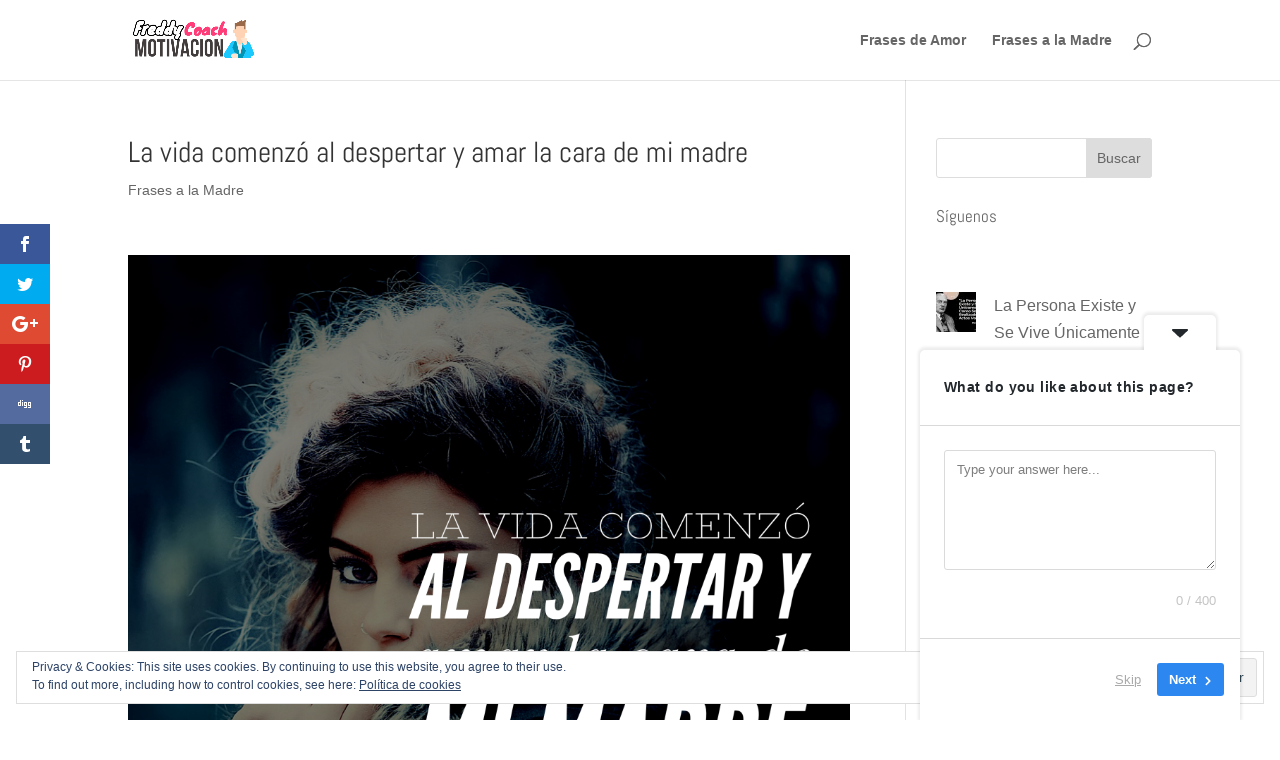

--- FILE ---
content_type: text/html; charset=utf-8
request_url: https://www.google.com/recaptcha/api2/aframe
body_size: 226
content:
<!DOCTYPE HTML><html><head><meta http-equiv="content-type" content="text/html; charset=UTF-8"></head><body><script nonce="kv_yQu5KNWbjsgEHgxSCzQ">/** Anti-fraud and anti-abuse applications only. See google.com/recaptcha */ try{var clients={'sodar':'https://pagead2.googlesyndication.com/pagead/sodar?'};window.addEventListener("message",function(a){try{if(a.source===window.parent){var b=JSON.parse(a.data);var c=clients[b['id']];if(c){var d=document.createElement('img');d.src=c+b['params']+'&rc='+(localStorage.getItem("rc::a")?sessionStorage.getItem("rc::b"):"");window.document.body.appendChild(d);sessionStorage.setItem("rc::e",parseInt(sessionStorage.getItem("rc::e")||0)+1);localStorage.setItem("rc::h",'1768767135561');}}}catch(b){}});window.parent.postMessage("_grecaptcha_ready", "*");}catch(b){}</script></body></html>

--- FILE ---
content_type: application/javascript
request_url: https://freddycoach.info/wp-content/plugins/userfeedback-lite/assets/vue/js/frontend.js?ver=1.10.1
body_size: 1599
content:
(function(e){function t(t){for(var n,o,a=t[0],c=t[1],u=t[2],f=0,l=[];f<a.length;f++)o=a[f],Object.prototype.hasOwnProperty.call(s,o)&&s[o]&&l.push(s[o][0]),s[o]=0;for(n in c)Object.prototype.hasOwnProperty.call(c,n)&&(e[n]=c[n]);d&&d(t);while(l.length)l.shift()();return i.push.apply(i,u||[]),r()}function r(){for(var e,t=0;t<i.length;t++){for(var r=i[t],n=!0,a=1;a<r.length;a++){var c=r[a];0!==s[c]&&(n=!1)}n&&(i.splice(t--,1),e=o(o.s=r[0]))}return e}var n={},s={frontend:0},i=[];function o(t){if(n[t])return n[t].exports;var r=n[t]={i:t,l:!1,exports:{}};return e[t].call(r.exports,r,r.exports,o),r.l=!0,r.exports}o.m=e,o.c=n,o.d=function(e,t,r){o.o(e,t)||Object.defineProperty(e,t,{enumerable:!0,get:r})},o.r=function(e){"undefined"!==typeof Symbol&&Symbol.toStringTag&&Object.defineProperty(e,Symbol.toStringTag,{value:"Module"}),Object.defineProperty(e,"__esModule",{value:!0})},o.t=function(e,t){if(1&t&&(e=o(e)),8&t)return e;if(4&t&&"object"===typeof e&&e&&e.__esModule)return e;var r=Object.create(null);if(o.r(r),Object.defineProperty(r,"default",{enumerable:!0,value:e}),2&t&&"string"!=typeof e)for(var n in e)o.d(r,n,function(t){return e[t]}.bind(null,n));return r},o.n=function(e){var t=e&&e.__esModule?function(){return e["default"]}:function(){return e};return o.d(t,"a",t),t},o.o=function(e,t){return Object.prototype.hasOwnProperty.call(e,t)},o.p="";var a=window["webpackJsonp"]=window["webpackJsonp"]||[],c=a.push.bind(a);a.push=t,a=a.slice();for(var u=0;u<a.length;u++)t(a[u]);var d=c;i.push([3,"chunk-vendors","chunk-common"]),r()})({3:function(e,t,r){e.exports=r("d67f")},ceb9:function(e,t,r){},d67f:function(e,t,r){"use strict";r.r(t);r("e9f5"),r("f665"),r("7d54");var n=r("a026"),s=(r("ceb9"),r("2f62")),i=r("6b96"),o={namespaced:!0,actions:{surveyView(){window.clarity&&window.clarity("event","UserFeedback-SurveyView")},surveyFinished(){window.clarity&&(window.clarity("event","UserFeedback-SurveyCompleted"),window.clarity("upgrade","UserFeedback-SurveyCompleted"))},surveyEngagement(){window.clarity&&window.clarity("event","UserFeedback-SurveyEngagement")}}};n["a"].use(s["a"]);const a={widget:i["a"]};window.userfeedback_frontend.is_clarity_active&&(a.clarity=o);const c=()=>new s["a"].Store({modules:a});var u=r("c0cc"),d=r("918d");const f=e=>{"function"===typeof __gtagTracker&&__gtagTracker("event","impression",{event_category:"userfeedback-survey",event_label:e.title,non_interaction:!0,survey_id:e.id})},l=e=>{"function"===typeof __gtagTracker&&__gtagTracker("event","submission",{event_category:"userfeedback-survey",event_label:e.title,non_interaction:!1,survey_id:e.id})},p={subscribeToStore(e){e.subscribe(t=>{const{type:r,payload:n}=t,{isPreview:s}=e.state.widget;if(!s)switch(r){case"widget/setSurvey":n.settings.enable_tracking&&f(n);break}}),e.subscribeAction((t,r)=>{const{type:n}=t,{survey:s}=r.widget,{isPreview:i}=e.state.widget;if(!i)switch(n){case"widget/saveResponse":s.settings.enable_tracking&&l(s);break}})}};var v=p,b=r("d4a7"),w=r("ed75");(()=>{const e="userfeedback_frontend";window.userfeedback_no_show_reasons={};const t=document.createElement("div");document.body.append(t),n["a"].use(u["a"],{componentPrefix:"UserFeedback",classPrefix:"user-feedback"}),window.userfeedback_addons_frontend&&window.userfeedback_addons_frontend.forEach(e=>{n["a"].use(e)});const r=c();n["a"].use(d["a"],{store:r,wpObjectKey:e});const{monsterinsights:s}=r.state.$uf.integrations;new n["a"]({store:r,mounted:()=>{if(r.state.$uf.is_preview)return;let e=r.state.$uf.surveys;if("1"===r.state.$uf.is_singular){if(""!==r.state.$uf.disable_all_surveys&&0===parseInt(r.state.$uf.show_specific_survey))return;if(0!==parseInt(r.state.$uf.show_specific_survey)){const t=e.find(e=>e.id===r.state.$uf.show_specific_survey);e=[t]}}const t=r.state.$uf.logic,n=Object(w["b"])(e,t);n&&!n.shortcode&&(s&&s.is_active&&v.subscribeToStore(r),r.dispatch("widget/init",n))},render:e=>r.state.$uf.is_preview?e(b["a"],{props:{isInline:!0,isPreview:!0,useSurvey:r.state.$uf.use_survey}}):e(b["a"])}).$mount(r.state.$uf.is_preview?"#"+r.state.$uf.preview_element_id:t);const i=document.querySelectorAll(".userfeedback-survey-container");i.forEach(e=>{const t=e.dataset.id;if(!t)return;const r=window.userfeedback_frontend.surveys,i=r.find(e=>e.id===t);if(!i)return;const o=c();d["a"].registerStoreModule(o,"userfeedback_frontend"),new n["a"]({store:o,mounted:()=>{const e=Object(w["b"])([i]);s&&s.is_active&&v.subscribeToStore(o),o.dispatch("widget/init",e)},render:e=>e(b["a"],{props:{isInline:!0}})}).$mount(e)})})()}});